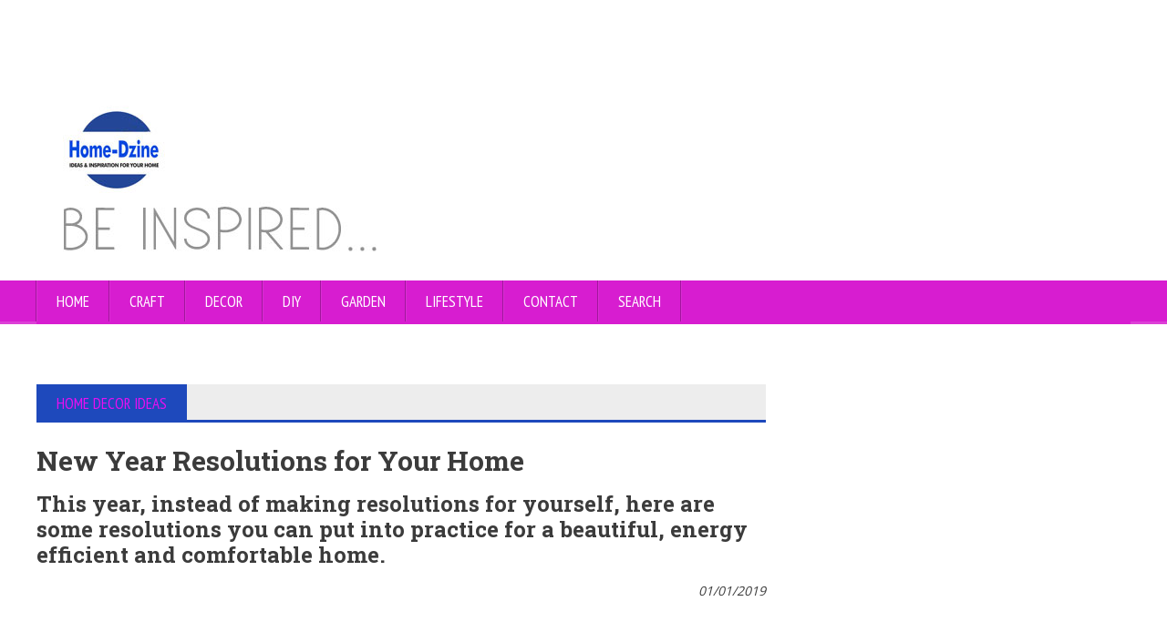

--- FILE ---
content_type: text/html
request_url: https://www.home-dzine.co.za/decor/decor-home-resolutions.html
body_size: 5753
content:
<!DOCTYPE HTML>
<!-- BEGIN html -->
<html lang = "en">
	<!-- BEGIN head -->
	<head>
		<title>HOME DZINE Home Decor | New Year Resolutions for Your Home</title>

		<!-- Meta Tags -->
		<meta http-equiv="Content-Type" content="text/html; charset=UTF-8" />
		<meta name="description" content="This year, instead of making resolutions for yourself, here are some resolutions you can put into practice for a beautiful, energy efficient and comfortable home." />
		<meta name="viewport" content="width=device-width, initial-scale=1, maximum-scale=1" /><script id="Cookiebot" src=https://consent.cookiebot.com/uc.js data-cbid="2f115293-4c41-4c32-9054-56ba57215ade" data-blockingmode="auto" type="text/javascript"></script><!-- Stylesheets -->

<p>&nbsp;</p>
<!-- COOKIES removed -->
<p>&nbsp;</p>
		<!-- Favicon -->
		<link rel="shortcut icon" href="../novomag/novomag-html/images/favicon.ico" type="image/x-icon" />
<p>&nbsp;</p><link type="text/css" rel="stylesheet" href="../novomag/novomag-html/css/reset.css" />
		<link type="text/css" rel="stylesheet" href="../novomag/novomag-html/css/font-awesome.min.css" />
		<link type="text/css" rel="stylesheet" href="../novomag/novomag-html/css/main-stylesheet.css" />
		<link type="text/css" rel="stylesheet" href="../novomag/novomag-html/css/lightbox.css" />
		<link type="text/css" rel="stylesheet" href="../novomag/novomag-html/css/shortcodes.css" />
		<link type="text/css" rel="stylesheet" href="../novomag/novomag-html/css/custom-fonts.css" />
		<link type="text/css" rel="stylesheet" href="../novomag/novomag-html/css/custom-colors.css" />
		<link type="text/css" rel="stylesheet" href="../novomag/novomag-html/css/responsive.css" />
		<!--[if lte IE 8]>
		<link type="text/css" rel="stylesheet" href="../novomag/novomag-html/css/ie-ancient.css" />
		<![endif]-->


	<!-- END head -->
		<style type="text/css">
		.auto-style1 {
			color: #C5C5C5;
			vertical-align: baseline;
		}
		.auto-style2 {
			text-align: right;
		}
		.auto-style3 {
			text-align: center;
			font-size: xx-small;
		}
		.auto-style4 {
	font-size: x-large;
	color: #008080;
}
.auto-style5 {
	font-size: large;
	text-align: center;
	color: #008080;
}
		</style>
		
	<script type="text/javascript">var switchTo5x=true;</script>
	<!-- share-this REMOVED -->
<script type="text/javascript">stLight.options({publisher: "e72e0fe7-d4b9-4437-a658-87d58a41a9fc"}); </script>	
	<script type="text/javascript">

  var _gaq = _gaq || [];
  _gaq.push(['_setAccount', 'UA-17545226-1']);
  _gaq.push(['_trackPageview']);

  (function() {
    var ga = document.createElement('script'); ga.type = 'text/javascript'; ga.async = true;
    ga.src = ('https:' == document.location.protocol ? 'https://ssl' : 'http://www') + '.google-analytics.com/ga.js';
    var s = document.getElementsByTagName('script')[0]; s.parentNode.insertBefore(ga, s);
  })();

</script>	




<!--- start GOOGLE auto ads 08-23 -->

<script async src="https://pagead2.googlesyndication.com/pagead/js/adsbygoogle.js?client=ca-pub-9214730959312533"
     crossorigin="anonymous"></script>

<!--- end GOOGLE auto ads 08-23 -->


<!-- taboola REMOVED -->
	

	<!--- start GOOGLE auto ads 10-18 -->

<script async src="//pagead2.googlesyndication.com/pagead/js/adsbygoogle.js"></script>
<script>
     (adsbygoogle = window.adsbygoogle || []).push({
          google_ad_client: "ca-pub-9214730959312533",
          enable_page_level_ads: true
     });
</script>	
	<!--- start GOOGLE auto ads 08-23 -->

<script async src="https://pagead2.googlesyndication.com/pagead/js/adsbygoogle.js?client=ca-pub-9214730959312533"
     crossorigin="anonymous"></script>

<!--- end GOOGLE auto ads 08-23 -->
</head>

	<!-- Google tag (gtag.js) -->
<script async src="https://www.googletagmanager.com/gtag/js?id=G-8PY27QKYVG"></script>
<script>
  window.dataLayer = window.dataLayer || [];
  function gtag(){dataLayer.push(arguments);}
  gtag('js', new Date());

  gtag('config', 'G-8PY27QKYVG');
</script>
	<body>

		<!-- BEGIN .boxed -->
		<div class="boxed">
			
			<!-- BEGIN .header -->
			<header class="header">

				
				<!-- BEGIN .wrapper --><div class="wrapper">
<div class="header-block">
<div class="header-logo">
<img src="../2015/index/index-new2023-1.jpg" alt="Home-Dzine" style="float: left" /></div>

<div class="header-banner">&nbsp;
</div>
</div><!-- END .wrapper -->
				</div>


				<nav class="main-menu">
					
					<!-- BEGIN .wrapper -->
					<div class="wrapper">
						
						<ul class="menu">
							<li>
							<a href="../index.htm" style="border-bottom: 3px solid #1AB3EE;">Home</a></li>
							
<!-- CRAFT list -->
							<li>
							<a href="../crafts/00CRAFT-section.html">CRAFT</a>
							</li>
							
<!-- DECOR list -->	
							
							<li>
							<a href="../decor/00DECOR-section.html">DECOR</a>
							</li>

					
<!-- DIY list -->	
							
							
							<li>
							<a href="../diy/00DIY-section.html">DIY</a>
							</li>
						
<!-- GARDEN list -->	

							<li>
							<a href="../garden/00GARDEN-section.html">GARDEN</a>
							</li>
							
<!-- LIFE list -->	
							
							
							<li>
							<a href="../Lifestyle/00LIFE-section.html">LIFESTYLE</a>
							</li>
							
<!-- QA list --><!-- QA and SHOP removed -->

<li><a href="../contact.html">CONTACT</a></li>
<li><a href="../search-results.html" target="_blank">SEARCH</a></li>


</ul><!-- DELETED --><!-- END .wrapper -->
					</div>

				</nav>
				
			<!-- END .header -->
			</header>
			
			<!-- BEGIN .content -->
			<section class="content has-sidebar">
					
				<!-- BEGIN .wrapper -->
				<div class="wrapper">
					
					<div class="main-content">

						<!-- BEGIN .panel -->
						<div class="panel">
						
						<span class='st_facebook_large' displayText='Facebook'></span>
<span class='st_pinterest_large' displayText='Pinterest'></span>
<span class='st_stumbleupon_large' displayText='StumbleUpon'></span>
<span class='st_google_large' displayText='Google'></span>
<span class='st_linkedin_large' displayText='LinkedIn'></span>
<span class='st_twitter_large' displayText='Tweet'></span>
<p>&nbsp;</p>
						
							<div class="p-title">
							<a name="top"></a>

								<h2><a href="00DECOR-section.html">HOME DECOR IDEAS</a></h2>
							</div>
							&nbsp;<div class="shortcode-content">
								
<!-- PrintFriendly REMOVED -->

		<!-- PrintFriendly button REMOVED -->

		<h3>New Year Resolutions for Your Home</h3>
		<h1>This year, instead of making resolutions for yourself, here are some 
		resolutions you can put into practice for a beautiful, energy efficient 
		and comfortable home.</h1>
		
	<!-- PinIt REMOVED -->
		
								<p class="auto-style2"><em>01/01/2019</em></p>
								<p class="banner">
								&nbsp;</p>
								<p class="banner">
								&nbsp;</p>
								<p class="banner">
								<img alt="clutter free home" src="../2018/dec/511.jpg"></p>
								<p class="auto-style3">
								pinterest.com/pin/459930180692336837/</p>
								<p>&nbsp;</p>
								<p>&nbsp;</p>
								<p>2019 is upon us and many are making a list of 
								resolutions for the New Year. A new year is 
								always brimming with possibilities and this year, instead 
								of making personal resolutions, why not make a 
								list of New Year Resolutions for your home. 
								After all, this is where you spend most of your 
								time, surrounded by family and friends and those 
								you love.</p>
								<p>&nbsp;</p>
								<p>&nbsp;</p>
								<h3 class="auto-style4"><strong>1. Keep Clutter to a Minimum</strong></h3>
								<p>Clearing out the clutter that tends to pile 
								up over the year is definitely top of the list. 
								Before you know it, clutter starts to accumulate 
								in rooms and makes them look untidy and 
								claustrophobic. Taking the time to do a monthly 
								clutter cleanse will ensure that your rooms - 
								and your home - will feel spacious and 
								organised.</p>
								<p>&nbsp;</p>
								<p>&nbsp;</p>
								<p>If you have not done a good cleaning for a long 
								time, a good purge will be a great place to 
								start. And you don't have to feel overwhelmed by 
								this project - just take it one room at a time 
								and toss out or donate items you don't need or 
								haven't used for a long time.</p>
<p>&nbsp;</p>
								<p>&nbsp;</p>
								<p>&nbsp;</p>
								<p>&nbsp;</p>

<!-- start ADSENSE post ad -->
								
<script async src="//pagead2.googlesyndication.com/pagead/js/adsbygoogle.js"></script>
<ins class="adsbygoogle"
     style="display:block; text-align:center;"
     data-ad-layout="in-article"
     data-ad-format="fluid"
     data-ad-client="ca-pub-9214730959312533"
     data-ad-slot="4704528667"></ins>
<script>
     (adsbygoogle = window.adsbygoogle || []).push({});
</script>								
								
<!-- end ADSENSE post ad -->
					
<p>&nbsp;</p>
								<p>&nbsp;</p>
								<p>&nbsp;</p>
								<p>&nbsp;</p>								<p class="banner">
								<img alt="a clutter free organised home" src="../2018/dec/512.jpg"></p>
								<p class="auto-style3">
								pinterest.com/pin/486459197236819272/</p>
								<p>&nbsp;</p>
								<p>&nbsp;</p>
								<p>Pick a room to start in and work your way 
								around the house from room to room. Set aside a 
								day or days, either per week or per month, to 
								truly clean out each room. This is also a great 
								way to refresh a home for the new year ahead, so 
								be ruthless and get rid of useless stuff.</p>
								<p>&nbsp;</p>
								<p>&nbsp;</p>
								<h3 class="auto-style4"><strong>2. Bring the Outdoors into your 
								Living Spaces</strong></h3>
								<p>Plants are excellent at improving indoor air 
								quality and an arrangement of fresh flowers in a 
								home instantly imparts personality and bright 
								colour into any room. And it doesn't even matter 
								if you don't have a green thumb.</p>
								<p>&nbsp;</p>
								<p>&nbsp;</p>
								<p class="banner">
								<img alt="add flowers to a home" src="../2018/dec/513.jpg"></p>
								<p class="auto-style3">
								pinterest.com/pin/478718635384034943/</p>
								<!-- Primis REMOVED -->
<p>&nbsp;</p>	<p>&nbsp;</p>
								<p>All the rooms in a home can benefit from a 
								dose of greenery, or a bold pop of colour, and 
								both of which can be achieved without spending a 
								lot of money. Even a small pot plant will 
								instantly make a room pop with colour and 
								personality, and there are plenty of house 
								plants that require very little attention to 
								keep them alive and flourishing.</p>
								<p>&nbsp;</p>
								<p>&nbsp;</p>
								<p>An even easier method of bringing a touch of 
								nature to a home is to fill up a vase with fresh 
								flowers cut from the garden. We all know how 
								expensive bought flowers can be, but planting a 
								few flowering shrubs in a garden will supply you 
								with an everlasting source of blossoms or 
								foliage that you can bring into the 
								home.</p>
<p>&nbsp;</p>
								<p>&nbsp;</p>
								<p>&nbsp;</p>
								<p>&nbsp;</p>

<!-- start ADSENSE post ad -->
								
<script async src="//pagead2.googlesyndication.com/pagead/js/adsbygoogle.js"></script>
<ins class="adsbygoogle"
     style="display:block; text-align:center;"
     data-ad-layout="in-article"
     data-ad-format="fluid"
     data-ad-client="ca-pub-9214730959312533"
     data-ad-slot="4704528667"></ins>
<script>
     (adsbygoogle = window.adsbygoogle || []).push({});
</script>								
								
<!-- end ADSENSE post ad -->
					
<p>&nbsp;</p>
								<p>&nbsp;</p>
								<p>&nbsp;</p>
								<p>&nbsp;</p>								<p class="banner">
								<a href="http://home.">
								<img alt="bring outdoors indoors" src="../2018/dec/514.jpg"></a></p>
								<p class="auto-style3">
								pinterest.com/pin/492229434251549425/</p>
								<p>&nbsp;</p>
								<p>&nbsp;</p>
								<p>If you live life constantly on the go and 
								there's no time to care for plants, you can 
								bring a touch of nature indoors with wall art, a 
								small terrarium, or even one of two cushions 
								printed with botanical art designs.</p>
								<p>&nbsp;</p>
								<p>&nbsp;</p>
								<h3 class="auto-style4"><strong>3. Light Up a Home</strong></h3>
								
								<p>Every home should feel light and airy and 
								it's easy to do this with the right window 
								treatments. Make a resolution to keep window 
								treatments updated and fresh, room by room, for a 
								house that is instantly on trend and feels like 
								a home.</p>
								<p>&nbsp;</p>
								<p>&nbsp;</p>
								<p>You can also use window treatments 
								to add a splash of colour and pattern in a plain 
								room, or to bring in a touch of style and unique 
								personality. Roman blinds are excellent for all 
								types of windows and you can easily make your 
								own, or have experts at a fabric or curtain 
								store 
								make them up for you.</p>
								<p>&nbsp;</p>
								<p>&nbsp;</p>
								<p class="banner">
								<img alt="roman blinds for any room" src="../2018/dec/515.jpg"></p>
								<p class="auto-style3">
								pinterest.com/pin/445152744400220664/</p>
								<p>&nbsp;</p>
								<p>&nbsp;</p>
								<p>And don't think that you have to fill your 
								home with busy floral print patterns. There are 
								plenty of modern fabric designs that incorporate 
								subtle patterns taken from nature that look 
								fantastic as window treatments.</p>
								<p>&nbsp;</p>
								<p>&nbsp;</p>
								<p class="banner">
								<img alt="botanical roman blinds" src="../2018/dec/516.jpg"></p>
								<p class="auto-style3">
								pinterest.com/pin/392376186281573863/</p>
								<h3>&nbsp;</h3>
								<h3>&nbsp;</h3>
								<h3 class="auto-style4"><strong>4. Add More Living Space</strong></h3>
								<p>If you have been making promises to spend 
								more time in the garden, or are looking at 
								adding more living space to your home, make this 
								year the year to get started. </p>
								<p>&nbsp;</p>
								<p>&nbsp;</p>
								<p class="banner">
								<img alt="outdoor living spaces" src="../2018/dec/517.jpg"></p>
								<p class="auto-style3">
								pinterest.com/pin/278238083215353811/</p>
								<p>&nbsp;</p>
								<p>&nbsp;</p>
								<p>Don't keep putting off things that need to be 
								done to your home. Before you know it another 
								year will have passed you by. Large projects 
								tend to feel a bit daunting and get pushed aside 
								purely for a fear of how to go about starting a 
								project. If this is the case, our advice is to 
								look at each project and break it down into 
								separate - smaller - projects. In this way it 
								becomes a series of smaller do-able projects 
								rather than a scary huge one.</p>
								<p>&nbsp;</p>
								<p>&nbsp;</p>
								<p class="banner">
								<img alt="add more living space to a home" src="../2018/dec/518.jpg"></p>
								<p class="auto-style3">
								pinterest.com/pin/325033298092370910/</p>
								<p>&nbsp;</p>
								<p>&nbsp;</p>
								<p class="auto-style5">In 2019, make a promise to yourself to tackle 
								projects head-on and not let them get pushed 
								aside.</p>
								<p>&nbsp;</p>
								<p>&nbsp;</p>
								<h3 class="auto-style4"><strong>5. Reduce Your Carbon Footprint</strong></h3>
								<p>2019 is the year to make a difference and 
								improve your lifestyle by cutting down your 
								carbon footprint. Reducing your energy 
								consumption, active recycling, and implementing 
								water savings in a home are a way for you to 
								truly make a difference.</p>
								<p>&nbsp;</p>
								<p>&nbsp;</p>
								<p>If everyone made an effort to notice small 
								things - it would have a huge impact as a whole. 
								Think about things like insulating your home to 
								cut down on heating and cooling bills, fitting a 
								rainwater harvesting system to care for your 
								garden and fill up the swimming pool, and 
								everyday things like switching off lights when 
								you're not using rooms.</p>
								<p>&nbsp;</p>
								<p>&nbsp;</p>
								<p class="banner">
								<img alt="energy efficient appliances" src="../2018/dec/519.jpg"></p>
								<p class="auto-style3">
								pinterest.com/pin/56787645274379950/</p>
								<p>&nbsp;</p>
								<p>&nbsp;</p>
								<p>If you are planning any improvements in the 
								near future, look at how you can incorporate 
								green or recycled materials, update old 
								appliances with energy-saving models, and 
								install LED lighting and water-saving measures 
								throughout. Swapping out old fittings with 
								modern, energy efficient alternatives will not 
								only save you money on your monthly bills, it 
								will also help reduce your carbon footprint and 
								you will know that you are doing 'your bit' 
								towards conserving our environment.</p>
								<p>&nbsp;</p>
								<p>&nbsp;</p>
								<p>Putting into effect all or just one of the 
								resolutions looked at above are not something 
								you have to do immediately, but if you keep them 
								in mind and start with small steps you will be 
								making a start towards improving your home and 
								your lifestyle.</p>
								<p>&nbsp;</p>
								<p>&nbsp;</p>
								<p>&nbsp;</p>
								<p>&nbsp;</p>
<p>&nbsp;</p>
								
<p class="auto-style1"><a href="#top"><strong>back to top</strong></a></p><!-- BEGIN taboola -->
	<!-- END taboola -->
<script async src="//pagead2.googlesyndication.com/pagead/js/adsbygoogle.js"></script>
<ins class="adsbygoogle"
     style="display:block; text-align:center;"
     data-ad-layout="in-article"
     data-ad-format="fluid"
     data-ad-client="ca-pub-9214730959312533"
     data-ad-slot="9860307649"></ins>
<script>
     (adsbygoogle = window.adsbygoogle || []).push({});
</script>



								





							</div>
						<!-- END .panel -->
						</div>

					</div><aside id="sidebar">
<!-- sidebar.REMOVED -->
</aside><!-- END .wrapper -->
				</div>
				
			<!-- BEGIN .content -->
			</section>
			
			<!-- BEGIN .footer -->
			<footer class="footer">
				
				<!-- BEGIN .wrapper -->
				<div class="wrapper">
					
					<!-- BEGIN .footer-widgets -->
						<!-- END .widget -->
						</div>
						
						

					

				<div class="footer-bottom">
					<!-- BEGIN .wrapper -->
					<div class="wrapper">						<p class="left">Copyright &copy;2005 - 2024 Home-Dzine.co.za.</p>

<ul class="right">
							<li style="left: 0px; top: 0px; height: 12px">
							<a href="../index.htm">Home</a></li>
							<li class="auto-style1"><a href="../adrates.htm">Advertise</a></li>
							<li><a href="../contact.html">Contact</a></li>
							<li>
							<a href="../terms.htm">Terms</a></li>
						</ul>
						<div class="clear-float"></div>
						
					<!-- END .wrapper -->
					</div>
				</div>
				
			<!-- END .footer -->
			</footer>
			
		<!-- END .boxed -->
		</div>

		<!-- Scripts -->
		<script type="text/javascript" src="../novomag/novomag-html/jscript/jquery-latest.min.js"></script>
		<script type="text/javascript" src="../novomag/novomag-html/jscript/theme-scripts.js"></script>
		<script type="text/javascript" src="../novomag/novomag-html/jscript/lightbox.js"></script>	<!-- BEGIN taboola -->
	<!-- END taboola -->
<!-- END body -->
	</body>
<!-- END html -->
</html>